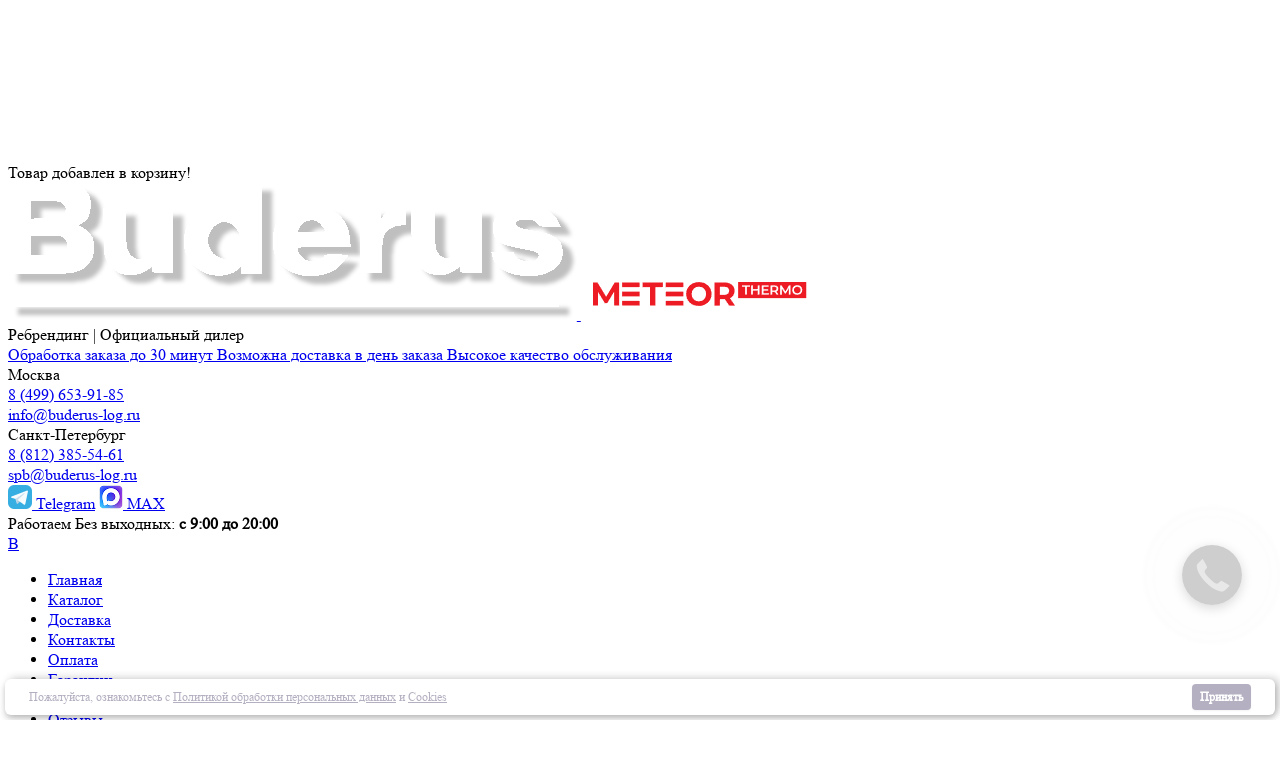

--- FILE ---
content_type: text/html; charset=UTF-8
request_url: https://buderus-radiator.ru/shop/4578/desc/uzel-dlja-nizhnego-podkljuchenija-uglovoj-3-4
body_size: 10638
content:
<!DOCTYPE html>
<html>
<head>
 <meta charset="utf-8" />
 <meta http-equiv="X-UA-Compatible" content="IE=edge" />
 <meta name="viewport" content="width=device-width, initial-scale=1.0" />
 

 <title>Доступ запрещен - Радиаторы отопления Buderus</title>
 <!--[if lt IE 9]>
 <script type="text/javascript">
 var e = ("header,footer,article,aside,section,nav").split(',');
 for (var i = 0; i < e.length; i++) {
 document.createElement(e[i]);
 }
 </script>
 <![endif]-->
 <link href="//fonts.googleapis.com/css?family=Open+Sans:400italic,400,700&subset=latin,cyrillic" rel="stylesheet" type="text/css" />
 <link type="text/css" rel="stylesheet" href="/_st/my.css" />

 <!-- Global site tag (gtag.js) - Google Analytics -->
<script async src="https://www.googletagmanager.com/gtag/js?id=UA-210840004-1"></script>
<script>
 window.dataLayer = window.dataLayer || [];
 function gtag(){dataLayer.push(arguments);}
 gtag('js', new Date());

 gtag('config', 'UA-210840004-1');
</script>
 
	<link rel="stylesheet" href="/.s/src/base.min.css?v=221108" />
	<link rel="stylesheet" href="/.s/src/layer7.min.css?v=221108" />

	<script src="/.s/src/jquery-3.6.0.min.js"></script>
	
	<script src="/.s/src/uwnd.min.js?v=221108"></script>
	<script src="//s741.ucoz.net/cgi/uutils.fcg?a=uSD&ca=2&ug=999&isp=1&r=0.958535272833757"></script>
	<link rel="stylesheet" href="/.s/src/ulightbox/ulightbox.min.css" />
	<link rel="stylesheet" href="/.s/src/social.css" />
	<script src="/.s/src/ulightbox/ulightbox.min.js"></script>
	<script>
/* --- UCOZ-JS-DATA --- */
window.uCoz = {"uLightboxType":1,"ssid":"640466061653603114746","language":"ru","country":"US","module":"shop","site":{"host":"buderus-shop.ucoz.net","id":"ebuderus-shop","domain":"buderus-radiator.ru"},"layerType":7,"sign":{"3238":"Опции","210178":"Замечания","10075":"Обязательны для выбора","7251":"Запрошенный контент не может быть загружен. Пожалуйста, попробуйте позже.","5458":"Следующий","7253":"Начать слайд-шоу","5255":"Помощник","3125":"Закрыть","7254":"Изменить размер","7287":"Перейти на страницу с фотографией.","7252":"Предыдущий"}};
/* --- UCOZ-JS-CODE --- */
function loginPopupForm(params = {}) { new _uWnd('LF', ' ', -250, -100, { closeonesc:1, resize:1 }, { url:'/index/40' + (params.urlParams ? '?'+params.urlParams : '') }) }
/* --- UCOZ-JS-END --- */
</script>

	<style>.UhideBlock{display:none; }</style>
	<script type="text/javascript">new Image().src = "//counter.yadro.ru/hit;noadsru?r"+escape(document.referrer)+(screen&&";s"+screen.width+"*"+screen.height+"*"+(screen.colorDepth||screen.pixelDepth))+";u"+escape(document.URL)+";"+Date.now();</script>
</head>
<body class="t-body">

<!--U1ADAPTIVE1Z--><!-- FontAwesome -->
<link rel="stylesheet" href="https://cdnjs.cloudflare.com/ajax/libs/font-awesome/6.5.0/css/all.min.css">
<!-- Главные стили -->
<link rel="stylesheet" href="/css/adaptive-buderus.css?v=6">



<div class="mobile-header">
<div class="mh-top">
 <span>Работаем 9:00–20:00</span>
 <div class="contact-socials">
 <div>
 <a href="tel:8 (499) 653-91-85"> 
 8 (499) 653-91-85
 </a><br>
<a href="tel:8(499)653-91-85">
 8 (812) 385-54-61
 </a>
 </div>
 <div class="socials">
 <a href="https://t.me/buderus_log_bot"><i class="fa-brands fa-telegram"></i></a>
<a href="https://max.ru/u/f9LHodD0cOLqewpcRzMnp83OMV58ozNaPh0ohN7CR8TzvbKjutEhNbgK1yU"><img src="/img/max_1.png" alt="Мессенджер MAX"></a>
 </div>
 </div>
</div>

 <div class="mh-main">
 <div class="mh-left">
 <a href="/" class="logo">BUDERUS</a>
 </div>

 <div class="mh-center">
 
 <a class="btn" href="/shop/all">Каталог</a>
 
 </div>

 <div class="mh-right">
 <button class="icon" id="openSearch"><i class="fa fa-search"></i></button>
 <button class="icon" id="openCart"><i class="fa fa-cart-shopping"></i><span class="order-num">0</span></button>
 <button class="icon1" id="openMenu"><i class="fa fa-bars"></i></button>
 </div>
</div>
</div>

<!-- OVERLAY -->
<div class="overlay" id="overlay">
 <button class="close" id="closeOverlay">×</button>
 <div class="overlay-box">

 <div class="overlay-panel" id="panel-search">
 
 
 
 <div class="searchForm searchWidth">

 <script type="text/javascript">window.ya_site_path = { serp: "//site.yandex.ru/search/site/catalog/" };</script><div class="ya-site-form ya-site-form_inited_no" data-bem="{&quot;action&quot;:&quot;https://buderus-radiator.ru/index/rezultaty_poiska/0-48&quot;,&quot;arrow&quot;:false,&quot;bg&quot;:&quot;transparent&quot;,&quot;fontsize&quot;:&quot;15&quot;,&quot;fg&quot;:&quot;#000000&quot;,&quot;language&quot;:&quot;ru&quot;,&quot;logo&quot;:&quot;rb&quot;,&quot;publicname&quot;:&quot;&quot;,&quot;suggest&quot;:true,&quot;target&quot;:&quot;_self&quot;,&quot;tld&quot;:&quot;ru&quot;,&quot;type&quot;:2,&quot;usebigdictionary&quot;:false,&quot;searchid&quot;:3186110,&quot;input_fg&quot;:&quot;#000000&quot;,&quot;input_bg&quot;:&quot;#FFFFFF&quot;,&quot;input_fontStyle&quot;:&quot;normal&quot;,&quot;input_fontWeight&quot;:&quot;normal&quot;,&quot;input_placeholder&quot;:&quot;&quot;,&quot;input_placeholderColor&quot;:&quot;#000000&quot;,&quot;input_borderColor&quot;:&quot;#cbcbcb&quot;,&quot;is_catalog&quot;:true}"><form action="//site.yandex.ru/search/site/catalog/" method="get" target="_self" accept-charset="utf-8"><input type="hidden" name="searchid" value="3186110"/><input type="hidden" name="l10n" value="ru"/><input type="hidden" name="reqenc" value="utf-8"/><input type="search" name="text" value="" style="outline: 0 !important;font-size: 15px !important;height: 32px !important;padding: 6px 10px 7px !important;border: 1px solid #ccc;border-radius: 0 !important;"/><input type="submit" value="Найти" style="outline: 0 !important;font-size: 15px !important;background: #fff !important;color: #000 !important;height: 32px !important;padding: 6px 15px 7px !important;border: 1px solid #cbcbcb;margin: 0 0 0 -1px;border-radius: 0 3px 3px 0;"/></form></div><style type="text/css">.ya-page_js_yes .ya-site-form_inited_no { display: none; }.ya-site-form__input-text:focus,.ya-site-form__submit:focus {border-color: #d0ba65 !important;box-shadow: 0 0 10px #fc0 !important;}</style><script type="text/javascript">(function(w,d,c){var s=d.createElement('script'),h=d.getElementsByTagName('script')[0],e=d.documentElement;if((' '+e.className+' ').indexOf(' ya-page_js_yes ')===-1){e.className+=' ya-page_js_yes';}s.type='text/javascript';s.async=true;s.charset='utf-8';s.src=(d.location.protocol==='https:'?'https:':'http:')+'//site.yandex.net/v2.0/js/all.js';h.parentNode.insertBefore(s,h);(w[c]||(w[c]=[])).push(function(){Ya.Site.Form.init()})})(window,document,'yandex_site_callbacks');</script>
 
 
 </div>
 
 
 
 </div>

 <div class="overlay-panel" id="panel-catalog">
 <h3>Категории товаров</h3>
 
 </div>

 <div class="overlay-panel" id="panel-menu">
<div id="uNMenuDiv1" class="uMenuV"><ul class="uMenuRoot">
<li><a class="link_main_page " href="/" ><span>Главная</span></a></li>
<li><a class="link_catalog_menu " href="/shop/all" ><span>Каталог</span></a></li>
<li><a class="link_delivery_page " href="/dostavka" ><span>Доставка</span></a></li>
<li><a class="link_contacts_page " href="/contacts" ><span>Контакты</span></a></li>
<li><a  href="/payment" ><span>Оплата</span></a></li>
<li><a  href="/guarantees" ><span>Гарантии</span></a></li>
<li><a  href="/documentation" ><span>Документация</span></a></li>
<li><a class="guest_book_page " href="/reviews" ><span>Отзывы</span></a></li>
<li><a  href="/blog/" ><span>Блог</span></a></li></ul></div>
 </div>

 </div>
</div>

<!-- CART -->
<div class="cart" id="cart">
 <div class="cart-header">
 <span>Корзина</span>
 <button id="closeCart">×</button>
 </div>

 <div class="cart-body">
 
 

 </div>
</div>

<script>
const overlay = document.getElementById('overlay');
const panels = document.querySelectorAll('.overlay-panel');
const cart = document.getElementById('cart');
const body = document.body;

// Проверяем элементы кнопок
const openSearch = document.getElementById('openSearch');
const openCatalog = document.getElementById('openCatalog');
const openMenu = document.getElementById('openMenu');
const closeOverlay = document.getElementById('closeOverlay');
const openCart = document.getElementById('openCart');
const closeCart = document.getElementById('closeCart');

function openPanel(id) {
 if (!overlay) return;
 overlay.classList.add('active');
 panels.forEach(p => p.classList.remove('active'));
 const panel = document.getElementById(id);
 if (panel) panel.classList.add('active');
 body.classList.add('no-scroll');
}

// Подписываемся на события только если кнопки есть
if (openSearch) openSearch.onclick = () => openPanel('panel-search');
if (openCatalog) openCatalog.onclick = () => openPanel('panel-catalog');
if (openMenu) openMenu.onclick = () => openPanel('panel-menu');

if (closeOverlay) closeOverlay.onclick = () => {
 if (overlay) overlay.classList.remove('active');
 body.classList.remove('no-scroll');
};

if (openCart) openCart.onclick = () => {
 if (cart) cart.classList.add('active');
 body.classList.add('no-scroll');
};

if (closeCart) closeCart.onclick = () => {
 if (cart) cart.classList.remove('active');
 body.classList.remove('no-scroll');
};

</script>
 <script>
setInterval(function () {
 const sourceEl = document.querySelector('a.basket_link span.order_num');
 const targetEl = document.querySelector('button#openCart .order-num');

 if (!sourceEl || !targetEl) return;

 const sourceValue = sourceEl.textContent.trim();
 const targetValue = targetEl.textContent.trim();

 if (sourceValue !== targetValue) {
 targetEl.textContent = sourceValue;
 }
}, 1000);
</script>

<script>
document.addEventListener('DOMContentLoaded', function () {
 const btn = document.querySelector('.js-button-top');

 if (!btn) return;

 // Показ / скрытие кнопки
 window.addEventListener('scroll', function () {
 if (window.pageYOffset > 300) {
 btn.classList.add('active');
 } else {
 btn.classList.remove('active');
 }
 });

 // Скролл наверх
 btn.addEventListener('click', function () {
 window.scrollTo({
 top: 0,
 behavior: 'smooth'
 });
 });
});
</script><!--/U1ADAPTIVE1Z-->
 <!--U1AHEADER1Z--><!-- <div class="notification active">
 <div class="not_text">
 Мы обновили дизайн сайта!
 </div>
 <button class="close_not_btn" type="button">
 <div></div>
 <div></div>
 <div></div>
 </button>
</div> -->
<canvas class="snow" id="js-snow"></canvas>
<div class="notification-add-cart js-notification-add-cart">
 <div class="notification-add-cart__wrapper">
 <span>
 Товар добавлен в корзину!
 </span>
 </div>
</div>

<header class="main_header">
 <div class="bounding_container">
 <section class="logo_contacts_wrapper">
 <article class="logo_wrapper wow fadeInLeft"> 
 <a href="/" class="logo_link_wrapper">
 <img style="width:45%" src="/site_images/Logo_white.svg" alt="">
 </a>
 <img src="/site_images/meteor_logotip.png" alt="">
 
 <div class="desc">
 Ребрендинг | Официальный дилер
 </div>
 </article>
 

 <div class="benefits wow fadeInDown">
 <a href="/shop/all" class="benefits__link">
 Обработка заказа до 30 минут
 </a>
 <a href="/dostavka" class="benefits__link">
 Возможна доставка в день заказа
 </a>
 <a href="/reviews" class="benefits__link">
 Высокое качество обслуживания
 </a>
 </div> 

 
 
 
 <article class="contacts_info_wrapper wow fadeInRight">
 <div class="contacts-timetable-info">
 <div class="contacts-info">
 <div class="region-info">
 <div class="region">
 <span>
 Москва
 </span>
 </div>
 <div class="phone">
 <a class="mgo-number" href="tel:8 (499) 653-91-85"> 
 8 (499) 653-91-85
 </a><!-- class="mgo-number" -->
 </div>
 <div class="email">
 <a href="mailto:info@buderus-log.ru">
 info@buderus-log.ru
 </a>
 </div>
 </div>
 <div class="region-info">
 <div class="region">
 <span>
 Санкт-Петербург
 </span>
 </div>
 <div class="phone">
 <a href="tel:8(499)653-91-85">
 8 (812) 385-54-61
 </a>
 </div>
 <div class="email">
 <a href="mailto:info@buderus-log.ru">
 spb@buderus-log.ru
 </a>
 </div>
 </div>
 </div>
 
 <div class="header__social-media">
 <a href="https://t.me/buderus_log_bot" class="header__social-media-link header__social-media-link_tele" target="_blank">
 <span>
 <svg xmlns="http://www.w3.org/2000/svg" width="24" height="24" viewBox="0 0 24 24" fill="none">
 <g clip-path="url(#clip0_3387_12069)">
 <path d="M20.4 0H3.6C1.61177 0 0 1.61177 0 3.6V20.4C0 22.3882 1.61177 24 3.6 24H20.4C22.3882 24 24 22.3882 24 20.4V3.6C24 1.61177 22.3882 0 20.4 0Z" fill="#37AEE2"></path>
 <path d="M9.32812 18.9375C8.8125 18.9375 8.85938 18.75 8.71875 18.2812L7.21875 13.3594L18.7031 6.60938" fill="#C8DAEA"></path>
 <path d="M9.32812 18.9375C9.65625 18.9375 9.84375 18.75 10.0781 18.5625L12.1875 16.5469L9.5625 14.9531" fill="#A9C9DD"></path>
 <path d="M9.5624 14.9531L15.8905 19.5937C16.5468 20.0156 17.1093 19.7812 17.2968 18.9375L19.8749 6.84371C20.1093 5.81246 19.453 5.34371 18.7499 5.67184L3.70303 11.4843C2.71865 11.8593 2.71865 12.4687 3.51553 12.7031L7.40615 13.9218L16.3124 8.24996C16.7343 8.01559 17.1093 8.10934 16.828 8.43746" fill="#F6FBFE"></path>
 </g>
 <defs>
 <clipPath id="clip0_3387_12069">
 <rect width="24" height="24" rx="6" fill="white"></rect>
 </clipPath>
 </defs>
 </svg>
 </span>Telegram</a>
 <a href="https://max.ru/u/f9LHodD0cOLqewpcRzMnp83OMV58ozNaPh0ohN7CR8TzvbKjutEhNbgK1yU" class="header__social-media-link header__social-media-link_wa" target="_blank">
 <span>
<!-- <svg xmlns="http://www.w3.org/2000/svg" width="24" height="24" viewBox="0 0 24 24" fill="none">
 <g clip-path="url(#clip0_3387_12076)">
 <path d="M23.9991 17.9333C23.9991 18.0647 23.9951 18.3497 23.9872 18.5698C23.9679 19.1085 23.9252 19.8036 23.8606 20.1203C23.7635 20.5962 23.617 21.0454 23.426 21.4193C23.2 21.8616 22.9117 22.2578 22.5692 22.5997C22.2274 22.9409 21.8315 23.2281 21.3899 23.4532C21.0141 23.6447 20.562 23.7913 20.0834 23.8879C19.7699 23.9512 19.08 23.9931 18.5448 24.0121C18.3244 24.02 18.0394 24.024 17.9085 24.024L6.09066 24.0221C5.95924 24.0221 5.67429 24.018 5.45414 24.0102C4.91548 23.9908 4.22041 23.9481 3.9037 23.8836C3.42778 23.7865 2.97855 23.64 2.60468 23.449C2.16237 23.223 1.7662 22.9347 1.42427 22.5921C1.08302 22.2503 0.795867 21.8545 0.570797 21.4129C0.379219 21.037 0.232641 20.585 0.136008 20.1064C0.0727266 19.7929 0.0308438 19.103 0.0117891 18.5678C0.00396094 18.3474 0 18.0624 0 17.9315L0.001875 6.11363C0.001875 5.98221 0.00588281 5.69724 0.0137813 5.47709C0.0331172 4.93843 0.0757969 4.24336 0.140367 3.92668C0.237422 3.45075 0.383906 3.00153 0.574945 2.62763C0.800953 2.18534 1.08926 1.78915 1.4318 1.44722C1.77361 1.106 2.16942 0.818816 2.61105 0.593723C2.98692 0.402191 3.43896 0.255613 3.91758 0.15898C4.2311 0.0956758 4.92098 0.053793 5.4562 0.0347617C5.67656 0.0269102 5.96163 0.0229492 6.09251 0.0229492L17.9103 0.0248477C18.0418 0.0248477 18.3267 0.0288555 18.5469 0.0367539C19.0855 0.0560898 19.7806 0.0987695 20.0973 0.16334C20.5732 0.260395 21.0224 0.406879 21.3963 0.597918C21.8386 0.823926 22.2348 1.11223 22.5767 1.45477C22.9179 1.79658 23.2051 2.19237 23.4302 2.63403C23.6218 3.00989 23.7683 3.46191 23.865 3.94053C23.9283 4.25407 23.9701 4.94393 23.9892 5.47918C23.997 5.69953 24.001 5.98458 24.001 6.1155L23.9991 17.9333Z" fill="url(#paint0_linear_3387_12076)"></path>
 <path d="M18.3587 5.70097C16.7338 4.07471 14.5729 3.17865 12.2705 3.17773C7.52674 3.17773 3.66586 7.03714 3.66396 11.781C3.66335 13.2974 4.05966 14.7776 4.8128 16.0823L3.5918 20.5408L8.15426 19.3444C9.41135 20.0298 10.8266 20.391 12.2671 20.3916H12.2707C17.014 20.3916 20.8752 16.5317 20.8771 11.7878C20.8781 9.48891 19.9837 7.32723 18.3587 5.70097ZM12.2707 18.9385H12.2677C10.9841 18.938 9.72516 18.5933 8.62685 17.9417L8.36562 17.7867L5.65819 18.4967L6.38086 15.8579L6.21073 15.5873C5.49466 14.4487 5.11648 13.1327 5.11704 11.7815C5.11859 7.83868 8.32762 4.63086 12.2734 4.63086C14.1841 4.63159 15.9802 5.37643 17.3307 6.72809C18.6813 8.07976 19.4247 9.8765 19.424 11.7873C19.4224 15.7305 16.2134 18.9385 12.2707 18.9385ZM16.1944 13.5827C15.9794 13.4751 14.9221 12.955 14.725 12.8832C14.5279 12.8115 14.3845 12.7756 14.2411 12.9909C14.0978 13.2061 13.6857 13.6903 13.5602 13.8338C13.4348 13.9772 13.3093 13.9952 13.0943 13.8876C12.8792 13.78 12.1863 13.553 11.3649 12.8206C10.7257 12.2506 10.294 11.5465 10.1686 11.3313C10.0432 11.116 10.1553 10.9997 10.2629 10.8925C10.3596 10.7962 10.4779 10.6414 10.5855 10.5159C10.693 10.3904 10.7288 10.3007 10.8005 10.1572C10.8722 10.0137 10.8364 9.88817 10.7826 9.78057C10.7288 9.67297 10.2987 8.61481 10.1195 8.18438C9.945 7.76518 9.76767 7.8219 9.63567 7.81531C9.51038 7.80908 9.36687 7.80777 9.22352 7.80777C9.08018 7.80777 8.84719 7.86156 8.65008 8.07678C8.45297 8.29201 7.89743 8.81211 7.89743 9.87024C7.89743 10.9284 8.66798 11.9506 8.77552 12.0941C8.88305 12.2376 10.2919 14.4091 12.4491 15.3402C12.9622 15.5617 13.3628 15.694 13.6751 15.7931C14.1903 15.9567 14.6591 15.9336 15.0296 15.8783C15.4428 15.8166 16.3019 15.3582 16.4812 14.8561C16.6604 14.3539 16.6604 13.9235 16.6066 13.8338C16.5528 13.7441 16.4095 13.6903 16.1944 13.5827Z" fill="white"></path>
 </g>
 <defs>
 <linearGradient id="paint0_linear_3387_12076" x1="12.0005" y1="0.0229492" x2="12.0005" y2="24.024" gradientUnits="userSpaceOnUse">
 <stop stop-color="#61FD7D"></stop>
 <stop offset="1" stop-color="#2BB826"></stop>
 </linearGradient>
 <clipPath id="clip0_3387_12076">
 <rect width="24" height="24" fill="white"></rect>
 </clipPath>
 </defs>
 </svg>-->
 <img src="/img/max_1.png" alt="Мессенджер MAX" /> 
 </span>MAX</a>
 </div>
 
 <div class="timetable-info">
 <span>
 Работаем Без выходных: <b>с 9:00 до 20:00</b>
 </span>
 </div>
 </div>
 <!-- <ul class="contacts_info_list">
 <li class="phone_mail_wrapper">
 <div class="region">
 <span>
 Москва
 </span>
 </div>
 <div class="info">
 <div>
 <a class="mgo-number" href="tel:8 (499) 653-91-85">
 8 (499) 653-91-85
 </a>
 </div>
 <div>
 <a href="mailto:info@buderus-log.ru">
 info@buderus-log.ru
 </a>
 </div>
 </div>
 </li>
 <li class="phone_mail_wrapper">
 <div class="region">
 <span>
 Санкт-Петербург
 </span>
 </div>
 <div class="info">
 <div>
 <a href="tel:8(499)653-91-85">
 8 (812) 385-54-61
 </a>
 </div>
 <div>
 <a href="mailto:info@buderus-log.ru">
 spb@buderus-log.ru
 </a>
 </div>
 </div>
 </li>
 <li class="timetable">
 <span>
 Работаем Без выходных: с 9:00 до 01:00
 </span>
 </li>
 </ul> -->
 </article>
 </section>
 </div>
</header>

<div class="nav_shop_wrapper wow fadeInDown">
 <div class="bounding_container">
 <article class="logo_short">
 <a href="/" class="logo">
 B
 </a>
 </article>
 <nav class="nav_main_menu">
 <div id="uNMenuDiv1" class="uMenuV"><ul class="uMenuRoot">
<li><a class="link_main_page " href="/" ><span>Главная</span></a></li>
<li><a class="link_catalog_menu " href="/shop/all" ><span>Каталог</span></a></li>
<li><a class="link_delivery_page " href="/dostavka" ><span>Доставка</span></a></li>
<li><a class="link_contacts_page " href="/contacts" ><span>Контакты</span></a></li>
<li><a  href="/payment" ><span>Оплата</span></a></li>
<li><a  href="/guarantees" ><span>Гарантии</span></a></li>
<li><a  href="/documentation" ><span>Документация</span></a></li>
<li><a class="guest_book_page " href="/reviews" ><span>Отзывы</span></a></li>
<li><a  href="/blog/" ><span>Блог</span></a></li></ul></div>
 </nav>
 <article class="cart_search_wrapper">
 <div class="search_wrapper">
 <button type="button" class="toggle_search_form">
 <i class="icon_font_search_icon"></i>
 </button>
 <div class="search_form_wrapper">
 <script type="text/javascript">window.ya_site_path = { serp: "//site.yandex.ru/search/site/catalog/" };</script><div class="ya-site-form ya-site-form_inited_no" data-bem="{&quot;action&quot;:&quot;https://buderus-radiator.ru/index/rezultaty_poiska/0-48&quot;,&quot;arrow&quot;:false,&quot;bg&quot;:&quot;transparent&quot;,&quot;fontsize&quot;:&quot;15&quot;,&quot;fg&quot;:&quot;#000000&quot;,&quot;language&quot;:&quot;ru&quot;,&quot;logo&quot;:&quot;rb&quot;,&quot;publicname&quot;:&quot;&quot;,&quot;suggest&quot;:true,&quot;target&quot;:&quot;_self&quot;,&quot;tld&quot;:&quot;ru&quot;,&quot;type&quot;:2,&quot;usebigdictionary&quot;:false,&quot;searchid&quot;:3186110,&quot;input_fg&quot;:&quot;#000000&quot;,&quot;input_bg&quot;:&quot;#FFFFFF&quot;,&quot;input_fontStyle&quot;:&quot;normal&quot;,&quot;input_fontWeight&quot;:&quot;normal&quot;,&quot;input_placeholder&quot;:&quot;&quot;,&quot;input_placeholderColor&quot;:&quot;#000000&quot;,&quot;input_borderColor&quot;:&quot;#cbcbcb&quot;,&quot;is_catalog&quot;:true}"><form action="//site.yandex.ru/search/site/catalog/" method="get" target="_self" accept-charset="utf-8"><input type="hidden" name="searchid" value="3186110"/><input type="hidden" name="l10n" value="ru"/><input type="hidden" name="reqenc" value="utf-8"/><input type="search" name="text" value="" style="outline: 0 !important;font-size: 15px !important;height: 32px !important;padding: 6px 10px 7px !important;border: 1px solid #ccc;border-radius: 0 !important;"/><input type="submit" value="Найти" style="outline: 0 !important;font-size: 15px !important;background: #fff !important;color: #000 !important;height: 32px !important;padding: 6px 15px 7px !important;border: 1px solid #cbcbcb;margin: 0 0 0 -1px;border-radius: 0 3px 3px 0;"/></form></div><style type="text/css">.ya-page_js_yes .ya-site-form_inited_no { display: none; }.ya-site-form__input-text:focus,.ya-site-form__submit:focus {border-color: #d0ba65 !important;box-shadow: 0 0 10px #fc0 !important;}</style><script type="text/javascript">(function(w,d,c){var s=d.createElement('script'),h=d.getElementsByTagName('script')[0],e=d.documentElement;if((' '+e.className+' ').indexOf(' ya-page_js_yes ')===-1){e.className+=' ya-page_js_yes';}s.type='text/javascript';s.async=true;s.charset='utf-8';s.src=(d.location.protocol==='https:'?'https:':'http:')+'//site.yandex.net/v2.0/js/all.js';h.parentNode.insertBefore(s,h);(w[c]||(w[c]=[])).push(function(){Ya.Site.Form.init()})})(window,document,'yandex_site_callbacks');</script>
 
 <!-- <script type="text/javascript">window.ya_site_path = { serp: "//site.yandex.ru/search/site/catalog/" };</script>
 <div class="ya-site-form ya-site-form_inited_no" data-bem="{&quot;action&quot;:&quot;http://buderus-log.ru/index/rezultaty_poiska/0-48&quot;,&quot;arrow&quot;:false,&quot;bg&quot;:&quot;transparent&quot;,&quot;fontsize&quot;:&quot;15&quot;,&quot;fg&quot;:&quot;#000000&quot;,&quot;language&quot;:&quot;ru&quot;,&quot;logo&quot;:&quot;rb&quot;,&quot;publicname&quot;:&quot;&quot;,&quot;suggest&quot;:true,&quot;target&quot;:&quot;_self&quot;,&quot;tld&quot;:&quot;ru&quot;,&quot;type&quot;:2,&quot;usebigdictionary&quot;:false,&quot;searchid&quot;:2755948,&quot;input_fg&quot;:&quot;#000000&quot;,&quot;input_bg&quot;:&quot;#FFFFFF&quot;,&quot;input_fontStyle&quot;:&quot;normal&quot;,&quot;input_fontWeight&quot;:&quot;normal&quot;,&quot;input_placeholder&quot;:&quot;&quot;,&quot;input_placeholderColor&quot;:&quot;#000000&quot;,&quot;input_borderColor&quot;:&quot;#cbcbcb&quot;,&quot;is_catalog&quot;:true}">
 <form action="//site.yandex.ru/search/site/catalog/" method="get" target="_self" accept-charset="utf-8"><input type="hidden" name="searchid" value="2755948" /><input type="hidden" name="l10n" value="ru" /><input type="hidden" name="reqenc" value="" /><input type="search" name="text" value="" style="outline: 0 !important;font-size: 15px !important;height: 32px !important;padding: 6px 10px 7px !important;border: 1px solid #ccc;border-radius: 0 !important;" /><input type="submit" value="Найти" style="outline: 0 !important;font-size: 15px !important;background: #fff !important;color: #000 !important;height: 32px !important;padding: 6px 15px 7px !important;border: 1px solid #cbcbcb;margin: 0 0 0 -1px;border-radius: 0 3px 3px 0;" /></form>
 </div>
 <style type="text/css">
 .ya-page_js_yes .ya-site-form_inited_no {
 display: none;
 }
 
 .ya-site-form__input-text:focus,
 .ya-site-form__submit:focus {
 border-color: #d0ba65 !important;
 box-shadow: 0 0 10px #fc0 !important;
 }
 </style>
 <script type="text/javascript">(function (w, d, c) { var s = d.createElement('script'), h = d.getElementsByTagName('script')[0], e = d.documentElement; if ((' ' + e.className + ' ').indexOf(' ya-page_js_yes ') === -1) { e.className += ' ya-page_js_yes'; } s.type = 'text/javascript'; s.async = true; s.charset = 'utf-8'; s.src = (d.location.protocol === 'https:' ? 'https:' : 'http:') + '//site.yandex.net/v2.0/js/all.js'; h.parentNode.insertBefore(s, h); (w[c] || (w[c] = [])).push(function () { Ya.Site.Form.init() }) })(window, document, 'yandex_site_callbacks');</script> -->
 <!-- <form class="search_form" action="/shop/search" method="GET" onsubmit="this.sfSbm.disabled = true">
 <div class="query_input_wrapper">
 <input type="text" name="query" value="" placeholder="Введите поисковый запрос ...">
 </div>
 <button class="btn_submit" type="submit">
 <i class="icon_font_search_icon"></i>
 </button>
 </form> -->
 </div>
 </div>
 
 <div class="basket">
 <div id="shop-basket"><a href="/shop/checkout" class="basket_link">
 <!-- <i class="icon_font_cart_icon"></i> -->
 <i class="fa-solid fa-cart-shopping"></i>
 <span class="order_num">
 0
 </span>
</a>
<div class="basket_wrapper">
 <div class="basket_container">
 
 <div class="basket_not_prod">
 Ваша корзина пуста! Перейдите в каталог товаров и нажмите на кнопку "+" чтобы добавить товар!
 </div>
 
 </div>
</div></div>
 <!-- <a href="/shop/checkout" class="basket_link">
 <i class="icon_font_cart_icon"></i>
 </a> -->
 <!-- <div class="basket_wrapper"> -->

 <!-- </div> -->
 </div>
 
 <div class="toggle_nav_main_menu_wrapper">
 <button type="button" class="toggle_nav_main_menu">
 <div></div>
 <div></div>
 <div></div>
 </button>
 </div>
 </article>
 </div>
</div>
<div class="cookies__accepting">
 <div class="cookies__accepting-text">Пожалуйста, ознакомьтесь с <a class="cookies__accepting-clink" href="/index/politika_obrabotki_personalnykh_dannykh/0-69">Политикой обработки персональных данных</a> и <a class="cookies__accepting-clink" href="/index/politika_ispolzovanija_fajlov_cookie/0-70">Cookies</a></div>
 <div>
 <div class="cookies__accepting-button">Принять</div>
 </div>
</div>
<script>
 const cookiesLine = document.querySelector(".cookies__accepting");
 const checkCookies = localStorage.getItem("accepted_cookies");
 if (checkCookies !== "true") {
 cookiesLine.classList.toggle("active");
 }
 const cookiesButton = document.querySelector('.cookies__accepting-button');
 cookiesButton.addEventListener("click", function () {
 localStorage.setItem("accepted_cookies", "true");
 cookiesLine.classList.toggle("active");
 })
</script><!--/U1AHEADER1Z-->
<div class="b-main t-container clearfix">
 <!-- <middle> -->
 <div class="b-logo b-white">
 <a title="Главная" href="http://buderus-radiator.ru/"><img class="logo-img" src="/.s/t/1081/logo-img.png" alt=""/></a>
 <div class="site-title"><!-- <logo> -->Мой сайт<!-- </logo> --></div>
 <div class="site-slogan">Радиаторы отопления Buderus</div>
 </div>
 <div class="b-maincontent b-white" role="main">
 
 <div class="content-padding">
 <!-- <body> --><div align="center">
<br /><br /><br /><!--<s5211>-->Гостям запрещено просматривать данную страницу, пожалуйста, войдите на сайт как пользователь.<!--</s>--><br /><br /><br /><span style="font-size:13pt;text-transform:uppercase;">[ <a href="javascript:;" rel="nofollow" onclick="loginPopupForm(); return false;"><b><!--<s3087>-->Вход<!--</s>--></b></a> ]</span><br /><br /><br /><br /></div><!-- </body> -->
 </div>
 </div>
 <div class="sidebar-clear clearleft"></div>
 <aside class="b-sidebar b-white clearfix">
 <!--U1CLEFTER1Z--><aside class="category_menu">
 <span class="category_menu_title">
 Категории
 </span>
 <ul class="category_menu_list">
 <li class="category_menu_item">
 <a href="/shop/radiatory-buderus-k-profil-s-bokovym-podkljucheniem" class="category_menu_link">
 Боковое подключение K-Profil
 </a>
 </li>
 <li class="category_menu_item">
 <a href="/shop/radiatory-buderus-vk-profil-s-nizhnim-podkljucheniem" class="category_menu_link">
 Нижнее подключение VK-Profil
 </a>
 </li>
 
 <li class="category_menu_item"> <!-- dropdown -->
 <a href="/shop/akcija-na-tovar" class="category_menu_link">
 Акция на товары Buderus
 <!--<i class="icon_font_arrow_right"></i>-->
 </a>
 <!--<div class="dropdown_list_wrapper">
 <ul class="dropdown_list">
 <li class="dropdown_list_item">
 <a href="/shop/akcija-na-tovar/radiatory-buderus-k-profil-s-bokovym-podkljucheniem" class="dropdown_item_link">
 Боковое подключение
 </a>
 </li>
 <li class="dropdown_list_item">
 <a href="/shop/akcija-na-tovar/radiatory-buderus-vk-profil-s-nizhnim-podkljucheniem" class="dropdown_item_link">
 Нижнее подключение
 </a>
 </li>
 </ul>
 </div>-->
 </li>
 
 <li class="category_menu_item">
 <a href="/shop/komplektujushhie-k-buderus" class="category_menu_link">
 Комплектующее к Buderus
 </a>
 </li>
 
 </ul>
</aside>

<section class="banners">
 <article class="banner">
 <a href="#callbackwidget">
 <img src="/site_images/left_aside_banners/left_aside_banner_1.jpg" alt="Предлагаем выгодное сотрудничество монтажникам, дизайнерам, строительным организациям.">
 </a>
 </article>
</section><!--/U1CLEFTER1Z-->
 </aside>
 <!-- </middle> -->
</div>
<!--U1BFOOTER1Z--><!-- Mango
<script>
 (function(w, d, u, i, o, s, p) {
 if (d.getElementById(i)) { return; } w['MangoObject'] = o;
 w[o] = w[o] || function() { (w[o].q = w[o].q || []).push(arguments) }; w[o].u = u; w[o].t = 1 * new Date();
 s = d.createElement('script'); s.async = 1; s.id = i; s.src = u;
 p = d.getElementsByTagName('script')[0]; p.parentNode.insertBefore(s, p);
 }(window, document, '//widgets.mango-office.ru/widgets/mango.js', 'mango-js', 'mgo'));
 mgo({calltracking: {id: 34995, elements: [{"selector":".mgo-number"}]}});
</script>
-->

<footer class="main_footer">
 <article class="useful_links_wrapper">
 <div class="nav_main_menu tab">
 <h4>Меню</h4> 
 <div class="tabbody">
 <div id="uNMenuDiv2" class="uMenuV"><ul class="uMenuRoot">
<li><a  href="/" ><span>Главная</span></a></li>
<li><a  href="/shop/all" ><span>Каталог</span></a></li>
<li><a  href="/dostavka" ><span>Доставка</span></a></li>
<li><a  href="/contacts" ><span>Контакты</span></a></li>
<li><a  href="/payment" ><span>Оплата</span></a></li>
<li><a  href="/guarantees" ><span>Гарантии</span></a></li>
<li><a  href="/documentation" ><span>Документация</span></a></li>
<li><a  href="/reviews" ><span>Отзывы</span></a></li>
<li><a  href="/about-us" ><span>О нас</span></a></li></ul></div>
 </div>
 </div>
 <div class="category_block tab">
 <h4>Категории</h4> 
 <div class="tabbody">
 <ul>
 <li>
 <a href="/shop/radiatory-buderus-k-profil-s-bokovym-podkljucheniem">
 Боковое подключение K-Profil
 </a>
 </li>
 <li>
 <a href="/shop/radiatory-buderus-vk-profil-s-nizhnim-podkljucheniem">
 Нижнее подключение VK-Profil
 </a>
 </li>
 <!--<li>
 <a href="/shop/kotly">
 Котлы
 </a>
 </li>-->
 <li>
 <a href="/shop/komplektujushhie-k-buderus">
 Комплектующие к Buderus
 </a>
 </li>
 
 </ul>
 <p><a href="https://reviews.yandex.ru/shop/buderus-radiator.ru">
 <img src="/img/skidka_za_otzyv_3.jpg" width="218px" height="100px" alt="">
</a> </p>
 </div>
 </div>
 <div class="contacts_info_wrapper tab">
 <h4>Контакты</h4>
 <div class="tabbody">
 <ul class="contacts_info_list">
 <li class="phone_mail_wrapper">
 <div>
 <a href="tel:8 (499) 653-91-85"> <!-- class="mgo-number" -->
 <!-- <span> -->
<a class="mgo-number" href="tel:74996539185">8 (499) 653-91-85</a>

 <!-- </span> -->
 </a>
 <span>
 (Москва)
 </span>
 </div>
 <div>
 <a href="mailto:info@buderus-log.ru">
 <!-- <span> -->
 info@buderus-log.ru
 <!-- </span> -->
 </a>
 <span>
 (Москва)
 </span>
 </div>
 </li>
 <li class="phone_mail_wrapper">
 <div>
 <a href="tel:8(499)653-91-85">
 <!-- <span> -->
 8 (812) 385-54-61
 <!-- </span> -->
 </a>
 <span>
 (СПБ)
 </span>
 </div>
 <div>
 <a href="mailto:info@buderus-log.ru">
 <!-- <span> -->
 spb@buderus-log.ru
 <!-- </span> -->
 </a>
 <span>
 (СПБ)
 </span>
 </div>
 </li>
 <li class="timetable">
 <span>
 Работаем Без выходных:
 </span>
 <span>
 с 9:00 до 01:00
 </span>
 </li>
 </ul>
 </div>
 </div>
 </article>
 <div class="useful_links_wrapper">
 <div class="copyright_block">
 Copyright Buderus-radiator © 2026 I
 <a href="javascript:;" rel="nofollow" onclick="loginPopupForm(); return false;">
 Карта сайта
 </a>
 </div>
 </div>
 <!-- <article class="image_footer">
 <div class="img_bg_wrapper">
 <img src="/site_images/footer_background.svg" alt="" class="img_bg">
 <div class="copyright_block">
 Copyright Buderus-log © 2022 I
 <a href="javascript:;" rel="nofollow" onclick="loginPopupForm(); return false;">
 Карта сайта
 </a>
 I
 </div>
 </div>
 </article> -->
 <article class="arrow-top">
 <button class="arrow-top__button js-button-top" type="button" title="Перейти к началу страницы">
 <i class="fa-solid fa-arrow-up"></i>
 </button>
 </article>
 <div class="footer__cookies">
 <div class="footer__cookies-block"><a href="/index/politika_obrabotki_personalnykh_dannykh/0-69">Политика обработки персональных данных</a></div>
 <div class="footer__cookies-block"><a href="/index/politika_ispolzovanija_fajlov_cookie/0-70">Политика использования файлов Cookie</a></div>
 <div class="footer__cookies-block"><a href="/index/polzovatelskoe_soglashenie/0-68">Пользовательское соглашение</a></div>
 </div>
</footer>

<script>
document.querySelectorAll('.tab h4').forEach(title => {
 title.addEventListener('click', () => {
 title.parentElement.classList.toggle('active');
 });
});
</script><!--/U1BFOOTER1Z-->
<link rel="stylesheet" href="https://cdn.envybox.io/widget/cbk.css">
<script type="text/javascript" src="https://cdn.envybox.io/widget/cbk.js?wcb_code=ca467cc191986edc924df4d3cf93b729" charset="UTF-8" async></script></body>
</html>
<!-- 0.05968 (s741) -->

--- FILE ---
content_type: text/css
request_url: https://buderus-radiator.ru/_st/my.css
body_size: 1145
content:
.qr-code img {
 width: 256px;
}

.pay-now input {
 font-size: 1rem;
 color: var(--color-whitef);
 padding: 7px 10px 10px;
 background-color: var(--color-dark-blue);
 border: 1px solid var(--color-dark-blue);
 -webkit-box-shadow: 0px 4px 6px 0 rgba(var(--color-black-0--rgb), 0.25);
 box-shadow: 0px 4px 6px 0 rgba(var(--color-black-0--rgb), 0.25);
 cursor: pointer;
 -webkit-transition: all 0.3s;
 transition: all 0.3s;
}

.pay-now input:hover {
 color: var(--color-dark-blue);
 background-color: var(--color-whitef);
 border: none;
 box-shadow: 0px 4px 10px 0 rgba(var(--color-black-0--rgb), 0.25);
 
}



.comments-wrapper, .text_count-comments {
 color: #777!important;
}

.com-order-select {
 color: #7a7a7a;
 border: 1px solid #f0f0f0;
 border-radius: 5px;
 background: #fff;
 cursor: pointer;
 font-size: 14px;
 font-family: "Open Sans";
 line-height: 22px!important;
 height: 36px;
 padding: 8px 27px 8px 10px;
 -webkit-box-sizing: border-box;
 box-sizing: border-box;
 background-image: url(/img/select.png);
 background-position: right center;
 background-repeat: no-repeat;
 line-height: 1em;
 text-indent: 1px;
 -ms-appearance: none;
 -webkit-appearance: none;
 -moz-appearance: none;
 appearance: none;
}

.comments-wrapper a {
 color: #000;
 text-decoration: none;
}

.header_body-comments a>span {
 color: #7A7A7A;
}

#addcBut.commSbmFl.uf-btn {
 color: var(--color-dark-blue);
 display: flex;
 justify-content: center;
 align-items: center;
 padding: 5px 10px;
 border: 1px solid var(--color-dark-blue);
 margin: 10px 0px;
 background-color: transparent;
 transition-property: background, border;
 transition-duration: 0.3s;
 cursor: pointer;
}

#addcBut.commSbmFl.uf-btn:hover {
 background-color: var(--color-dark-blue);
 color: #fff;
}

.price_container-installment_plan {
 max-width: 231px;
 width: 100%;
 background-color: #ebf7fc;
 padding: 10px 14px;
 border-radius: 4px;
 margin: 0 0 16px 0;
}

.text-price_container-installment_plan {
 font-weight: 400;
 font-size: 14px;
 line-height: 16px;
 color: #009FE1;
 text-align: center;
 margin: 0;
}
.cookies__accepting {
 position: fixed !important;
 z-index: 9999 !important;
 left: 0 !important;
 right: 0 !important;
 bottom: 0 !important;
 display: none !important;
 flex-direction: row !important;
 justify-content: space-between !important;
 padding: 5px 24px !important;
 box-shadow: 0px 4px 6px rgba(0, 0, 0, 0.2), 4px -1px 8px rgba(0, 0, 0, 0.2) !important;
 border-radius: 6px !important;
 gap: 10px !important;
 background-color: #fff !important;
 align-items: center !important;
 margin: 5px !important;
 border: none !important;
}
 .cookies__accepting-text {
 color: #b5b0c1 !important;
 font-size: 12px !important;
 font-weight: 400 !important;
}
 .cookies__accepting.active {
 display: flex !important;
}
 .cookies__accepting-clink {
 color: #b5b0c1 !important;
 font-size: 12px !important;
 font-weight: 400 !important;
 text-decoration: underline !important;
}
 .cookies__accepting-button {
 font-size: 12px !important;
 padding: 3px 8px !important;
 background: #b5b0c1 !important;
 color: #fff !important;
 font-weight: 600 !important;
 box-shadow: 0px 1px 2px rgba(0, 0, 0, 0.05) !important;
 border-radius: 4px !important;
 line-height: 20px !important;
}
 .cookies__accepting-button:hover {
 cursor: pointer !important;
 background: #323331 !important;
 color: #f0f0f0 !important;
 transition: background 0.25s !important;
}
 .footer__cookies {
 justify-content: right;
 display: flex;
 gap: 20px;
 margin-top: 5px;
 flex-wrap: wrap;
}
 .footer__cookies-block a {
 color: #fff;
 font-size: 12px;
 text-decoration: none;
}
 .footer__cookies-block a:hover {
 color: #f7f7f7;
 transition: color 0.33s;
}

--- FILE ---
content_type: text/css
request_url: https://buderus-radiator.ru/css/adaptive-buderus.css?v=6
body_size: 2856
content:
html, body {
 overflow-x: hidden!important;
}
 article.useful_links_wrapper h4 {
 color: #fff;
}
/* Адаптивность */
@media (max-width: 768px) {
 header, #navigation, div#bottomInfoBar, .nav_shop_wrapper {display: none !important; }
.page {
 flex-direction: column;
 display:flex;
 }
.no-scroll {
 overflow: hidden;
}
 html, body {
 overflow-x: hidden!important;
}
 body {
 margin-top: 70px!important;
 }
 .page #side {
 order: 2;
 }
 .page .content {
 order: 1;
 } 
 .tab h4::before {
 content: "\f067";
 font-family: "Font Awesome 5 Free";
 position: absolute;
 right: 0;
 top: 20px;
 font-size: 18px;
 transition: 0.2s;
}
.tab.active h4::before {
 content: "\f068";
 font-family: "Font Awesome 5 Free";
}
.tabbody {
 display: none;
 padding-top: 10px;
}
.tab.active .tabbody {
 display: block;
}
 .tab {
 width: 100%;
 position: relative;
 border-bottom: 1px solid #fff;
}
 .notification-add-cart {
 position: fixed;
 top: 100px;
 }
 .products.related-for-shop-checkout-page .products__container .goods-list {
 grid-template-columns: repeat(1, 1fr);
}
 .catdescr img {
 width:100%!important;
 height:auto!important;
 }
 iframe {
 width: 100%;
}
 .block-menunew {
 display:none; 
 }
 .mf5 {
 list-style: none;
 padding: 0;
 margin: 0;
 display: flex!important;
 flex-wrap: wrap;
 gap: 20px;
}

.mf5 li {
 width: calc(45% - 10px)!important;
 box-sizing: border-box;
}
 section.main-features>ul>li>a {
 padding: 5px;
}
 div#product-page-manage table tr, div#product-page-manage table td, div#product-page-manage table, div#product-page-manage tbody {
 display: block;
 width: 99%!important;
}
 .overlay h3 {
 color: #fff;
}
 table.catalog.catalog-with-image, table.catalog.catalog-with-image td {
 display: block;
 width: 100%;
 min-height: 100px;
}
#main-slider .slick-slide, #pf-main-slider .slick-slide {
 background-position: 50% 0;
 background-size: contain;
 height: 200px;
 }
 .main-slider {
 display: block;
 height: 200px;
}
 .plist>.pgSwch, .pnext>.pgSwch, .pprev>.pgSwch {
 margin-bottom: 5px;
 display: inline-block;
}
 .goods-list .list-item:last-child {
 margin-bottom: 40px !important;
 }
section.bread_crumbs.bounding_container {
    margin-top: 35px;
}
.b24-widget-button-block, .b24-widget-button-inner-mask {
    display: none;
}
}
 @media only screen and (max-width: 375px) {
 h1.catalog-header-title {
 font-size: 30px !important;
}
 }
/* =========================
 MOBILE HEADER
========================= */
 
.mobile-header {
 display: none;
 position: fixed;
 z-index: 1000;
 background: #337AB7;
 color: #fff;
 padding: 10px 20px;
 top: 0;
 left: 0;
 right: 0;
}

@media (max-width: 768px) {
 .mobile-header { display: block; }
}

.mh-top {
 display: flex;
 justify-content: space-between;
 font-size: 12px;
 margin-bottom: 10px;
 align-items: center;
}

.mh-top a { color: #fff; text-decoration: none; }

.mobile-header .socials a { margin-left: 16px; color: #fff; }
 .mobile-header .socials i { margin-left: 3px; font-size: 20px; }

.mh-main {
 display: grid;
 grid-template-columns: auto 1fr auto;
 align-items: center;
 width: 100%;
}

.mh-left {
 justify-self: start;
}

.mh-center {
 justify-self: center;
}

.mh-right {
 justify-self: end;
 display: flex;
 gap: 8px;
}

.mobile-header .logo {
 background: #fff;
 color: #337AB7;
 padding: 11px 30px;
 font-weight: 900;
 text-decoration: none;
 border-radius: 8px;
}
 .gTableTop {
 color: #fff;
}
 li.forumNameTd a {
 color: #fff;
 text-decoration: none;
 padding-bottom: 10px;
 display: block;
}

.mobile-header .btn {
    font-weight: 900;
    border: none;
    background: #337AB7;
    color: #fff;
    border-radius: 8px;
    box-shadow: inset 0 0 0 2px #fff, 0 0 0 0 transparent;
    font-size: 12px;
    line-height: 23.5px;
    min-height: 35px;
    padding: 9px 10px;
    height: 41px;
    display: block;
    text-decoration: none;
}
 .mobile-header .icon1 {
 background: none;
 color: #fff;
 font-size: 18px;
 padding: 0;
 border: none;
 padding-right: 1px;
 padding-left: 5px;
 }
.mobile-header .contact-socials {
 display: flex;
 align-items: center;
 gap: 12px;
}
 
.mobile-header .icon {
 background: #fff;
 border: none;
 padding: 10px 10px;
 border-radius: 8px;
 font-size: 14px;
 width: 40px;
 height: 40px;
 outline: 1px solid #b2bcc3 !important;
}
 .mobile-header a {
 border: none !important;
}
 button#openCart {
 position: relative;
}
 .mobile-header .order-num {
 background: #000;
 width: 16px;
 height: 16px;
 display: block;
 color: #fff;
 border-radius: 50%;
 font-size: 10px;
 line-height: 16px;
 position: absolute;
 top: -5px;
 right: 0px;
}
 .mobile-header .icon i {
 color: #000;
}
 .mobile-header .socials img {
 width: 21px;
}
 .mobile-header .socials {
 display:flex;
 align-items:center;
}
/* =========================
 OVERLAY (search, catalog, menu)
========================= */
.overlay {
 position: fixed;
 inset: 0;
 background: rgba(0,0,0,0.7);
 backdrop-filter: blur(8px);
 display: none;
 z-index: 9999;
}

.overlay.active { display: block; }

.overlay-box {
 padding: 30px 40px;
 overflow: auto;
 max-height: 650px;
 min-height: 600px;
}
.overlay .uMenuRoot {
 list-style: none;
 padding-left: 0;
 margin: 0;
}
 .overlay ul.uMenuRoot li {
 padding: 8px 0;
 border: none;
}
 .overlay ul.uMenuRoot li a {
 color: #fff;
 border: none;
 text-decoration: none;
}
 .overlay .uWithSubmenu>ul {
 display: block;
 background: none;
}
 .overlay .uWithSubmenu>ul>li>a {
 background: none;
 padding: 0;
 text-transform: none;
 font-weight: 500;
}
 .overlay .uWithSubmenu>ul>li {
 margin-bottom: 0px;
}
 .overlay li.uWithSubmenu {
 color: #fff;
}

.overlay-panel { display: none; }
.overlay-panel.active { display: block; }

.overlay .close {
 position: absolute;
 top: 0px;
 right: 15px;
 font-size: 35px;
 background: none;
 border: none;
 color: #fff;
}

.overlay .search-input {
 width: 100%;
 padding: 12px;
 font-size: 16px;
}
.overlay-box .searchWidth {
 width: 100%;
 margin-top: 50px;
}
 li.forumNameTd::marker {
 color: #fff !important;
}
 .gTableSubTop {
 color: #fff !important;
}
 .overlay-panel.active {
 display: block;
}
/* =========================
 CART
========================= */
 .cart {
 position: fixed;
 top: 0;
 right: -100%;
 width: 100%;
 height: 100%;
 background: #fff;
 z-index: 10000;
 transition: 0.4s;
}
.cart button#closeCart {
 background: #fff;
 padding: 10px !important;
 width: 40px;
 border: 1px solid;
 border-radius: 9px;
}
 .cart.active { right: 0; }

 .cart.active .cart-header {
 background: #fff;
 padding: 15px;
 display: flex;
 justify-content: space-between;
 font-size: 18px;
 border-bottom: 1px solid #eee;
 align-items: center;
 font-weight: 700;
}

.cart.active .cart-body {
 padding:10px;
 max-height: calc(95% - 60px);
}

.cart.active .cart-empty {
 text-align: center;
}

.cart.active .cart-empty i {
 font-size: 40px;
 margin-bottom: 10px;
 color: #999;
}

.cart.active .cart-empty button {
 background: #ffc400;
 border: none;
 padding: 10px 16px;
 border-radius: 6px;
 font-weight: bold;
}
 .cart.active a.basket_link {
 display:none;
 }
 .cart.active .basket_card .basket_card_link {
 display: -webkit-box;
 display: -ms-flexbox;
 display: flex;
 -webkit-box-pack: justify;
 -ms-flex-pack: justify;
 justify-content: space-between;
 -webkit-box-align: center;
 -ms-flex-align: center;
 align-items: center;
 gap: 10px;
 text-decoration: none;
 -webkit-transition: all 0.3s;
 transition: all 0.3s;
 padding: 5px 0px;
}
 .cart.active .basket_list {
 display: -webkit-box;
 display: -ms-flexbox;
 display: flex;
 -webkit-box-orient: vertical;
 -webkit-box-direction: normal;
 -ms-flex-direction: column;
 flex-direction: column;
 gap: 10px;
 padding-right: 5px;
}
 .cart.active .basket_card .basket_card_link .card_img {
 display: block;
 width: 70px;
 height: 70px;
 overflow: hidden;
}
 .cart.active .card_info {
 -ms-flex-item-align: stretch;
 -ms-grid-row-align: stretch;
 align-self: stretch;
 display: -webkit-box;
 display: -ms-flexbox;
 display: flex;
 -webkit-box-orient: vertical;
 -webkit-box-direction: normal;
 -ms-flex-direction: column;
 flex-direction: column;
 -webkit-box-pack: justify;
 -ms-flex-pack: justify;
 justify-content: space-between;
 gap: 10px;
}
 .cart.active .card_title {
 color: #000;
 -webkit-transition: all 0.3s;
 transition: all 0.3s;
}
 .cart.active .count_price {
 color: #858585;
 font-size: 12px;
}
 .cart.active .summ {
 -ms-flex-item-align: end;
 align-self: flex-end;
 white-space: nowrap;
 color: #337ab7;
}
 .cart.active .remove_prod_basket {
 position: absolute;
 top: 0px;
 right: 0px;
 width: 20px;
 height: 20px;
 display: -webkit-box;
 display: -ms-flexbox;
 display: flex;
 -webkit-box-pack: center;
 -ms-flex-pack: center;
 justify-content: center;
 -webkit-box-align: center;
 -ms-flex-align: center;
 align-items: center;
 background-color: transparent;
 border-color: transparent;
 cursor: pointer;
}
 .cart.active .line:first-of-type {
 -webkit-transform: rotate(45deg);
 transform: rotate(45deg);
}
 .cart.active .line:last-of-type {
 -webkit-transform: rotate(-45deg);
 transform: rotate(-45deg);
}
 .cart.active .line {
 position: absolute;
 width: 100%;
 height: 2px;
 background-color: #337ab7;
 -webkit-transition: all 0.3s;
 transition: all 0.3s;
}
 .cart.active .total_price {
 border-top: 2px solid #337ab7;
 padding-top: 10px;
 display: -webkit-box;
 display: -ms-flexbox;
 display: flex;
 -webkit-box-pack: justify;
 -ms-flex-pack: justify;
 justify-content: space-between;
 -webkit-box-align: center;
 -ms-flex-align: center;
 align-items: center;
}
 .cart.active .price {
 color: #337ab7;
 font-weight: 700;
}
 .cart.active .basket_btns {
 margin-top: 10px;
 border-top: 2px solid #337ab7;
 padding-top: 20px;
 padding-bottom: 5px;
 display: -webkit-box;
 display: -ms-flexbox;
 display: flex;
 -webkit-box-pack: justify;
 -ms-flex-pack: justify;
 justify-content: space-between;
 -webkit-box-align: center;
 -ms-flex-align: center;
 align-items: center;
}
 .cart.active .basket_btns .clear_basket_btn, .cart.active .basket_btns .submit_basket_btn {
 text-decoration: none;
 font-size: 1rem;
 font-family: "Roboto";
 -webkit-box-shadow: 0px 4px 6px 0 rgba(0,0,0,0), 0.25);
 box-shadow: 0px 4px 6px 0 rgba(0,0,0,0), 0.25);
 padding: 10px;
 cursor: pointer;
 -webkit-transition: all 0.3s;
 transition: all 0.3s;
}
 .cart.active .basket_btns .clear_basket_btn, .cart.active .basket_btns .submit_basket_btn {
 background-color: #337ab7;
 color: #fff;
 border: 2px solid #fff;
}
 .cart.active .card_img img {
 width: 100%;
 height: 100%;
 -o-object-fit: contain;
 object-fit: contain;
 -o-object-position: center center;
 object-position: center center;
 display: block;
}
.cart.active .basket_card {
 position: relative;
}

--- FILE ---
content_type: image/svg+xml
request_url: https://buderus-radiator.ru/site_images/Logo_white.svg
body_size: 5560
content:
<svg width="612" height="147" viewBox="0 0 612 147" fill="none" xmlns="http://www.w3.org/2000/svg">
<g filter="url(#filter0_d_68_47)">
<path d="M0 48.4557V96.9114H32.8706C58.6468 96.9114 67.2783 96.5019 72.7174 94.864C85.0143 91.1786 92.2269 81.7604 92.2269 69.2029C92.2269 65.654 91.3992 60.8767 90.4533 58.6928C88.325 53.9155 82.1765 48.3192 77.5652 46.9542L74.1362 45.9988L78.1564 43.5419C85.4872 39.174 87.9703 34.9427 88.4432 25.5246C88.7979 18.4268 88.4432 16.3794 86.0784 12.421C79.8117 1.91093 71.6532 7.62939e-06 31.2153 7.62939e-06H0V48.4557ZM59.8292 22.6582C62.194 25.2516 62.667 26.8895 62.0758 29.7559C60.5387 36.9901 59.1198 37.5361 41.3839 37.9456L24.8303 38.4916V28.8004V19.1093H40.7927C56.4003 19.1093 56.9915 19.2458 59.8292 22.6582ZM60.7752 58.8293C64.7953 62.5147 65.15 70.5679 61.3664 74.5262C59.238 76.7101 56.6368 77.1196 41.8568 77.5291L24.8303 77.9386V67.019V55.9629H41.2656C56.0456 55.9629 57.9374 56.2359 60.7752 58.8293Z" fill="white"/>
<path d="M249.486 15.6971V31.394L244.52 28.3912C237.544 24.2963 221.463 23.3408 213.068 26.4802C196.041 33.032 185.873 53.3697 190.484 71.933C192.613 81.0782 201.717 91.3153 211.058 95.5466C223.946 101.143 240.5 99.232 247.949 91.1788L250.668 88.3124V92.5437V96.9116H261.901H273.134V48.4559V0.000228882H261.31H249.486V15.6971ZM237.898 42.3136C240.263 43.1326 243.81 45.8625 245.82 48.4559C252.442 57.1916 251.732 68.5206 244.165 76.3009C238.726 81.7606 233.169 82.8526 226.429 79.8497C220.399 77.2563 216.97 72.8885 215.078 65.3813C213.896 60.8769 214.014 59.512 216.497 53.6427C218.625 48.7289 220.635 46.4085 224.655 43.9516C230.567 40.5392 231.75 40.4027 237.898 42.3136Z" fill="white"/>
<path d="M545.084 24.7057C535.625 26.4802 526.284 32.4859 523.683 38.2187C520.491 45.0435 520.727 53.5061 524.392 58.42C528.413 63.8798 534.443 66.4732 551.115 69.749C568.969 73.1614 571.334 74.1169 570.861 78.0752C570.269 82.716 565.658 84.9 557.736 84.081C550.405 83.3985 545.203 80.3956 544.257 76.3008C543.665 73.9804 542.365 73.7074 531.842 73.7074H520.018L520.845 77.3927C523.092 88.1758 533.615 95.956 549.223 98.413C570.861 101.825 588.715 95.5466 594.627 82.3066C596.873 77.3927 596.282 67.7016 593.444 63.6068C588.715 56.782 581.62 53.9156 559.51 50.3668C553.479 49.4113 548.75 47.9099 547.094 46.2719C544.611 43.9515 544.611 43.815 546.621 41.3581C548.277 39.4472 550.523 38.9012 556.908 38.9012C564.121 38.9012 565.422 39.3107 568.378 42.5866C571.57 46.1354 572.398 46.4084 582.803 46.4084H593.681L591.08 40.9486C588.005 34.8064 582.33 29.756 574.881 26.7532C568.259 24.0233 553.361 22.9313 545.084 24.7057Z" fill="white"/>
<path d="M309.551 26.6165C298.673 30.0289 288.978 39.8565 286.376 50.3666C284.13 58.6928 284.603 70.7044 287.441 77.2561C294.18 93.3625 313.572 102.098 334.5 98.5493C346.324 96.6384 354.128 92.1341 360.631 83.6714L365.597 77.1196L353.418 76.7101C345.496 76.4372 341.003 76.8466 340.767 77.8021C339.466 82.0334 327.997 85.3093 321.494 83.2619C316.646 81.7605 310.97 75.0722 310.97 70.8409C310.97 68.384 312.153 68.2475 339.466 68.2475H368.08L367.371 60.0578C366.188 43.9514 356.847 31.5303 342.54 26.6165C335.209 24.1596 317.355 24.1596 309.551 26.6165ZM336.155 43.6784C338.402 45.9988 340.53 49.0017 340.885 50.5031C341.476 53.0965 340.885 53.233 326.223 53.233C317.828 53.233 310.97 52.96 310.97 52.5506C310.97 52.0046 311.798 49.9572 312.744 47.7732C315.109 42.4499 319.838 39.72 326.578 39.5835C331.189 39.5835 332.963 40.4025 336.155 43.6784Z" fill="white"/>
<path d="M414.666 26.207C410.291 27.5719 405.089 32.3493 402.369 37.5361C401.187 39.8565 400.95 39.447 400.95 33.7142L400.832 27.299H389.599H378.367V61.4227V95.5464H390.191H402.015V78.075C402.015 64.2891 402.488 59.7847 404.143 55.9629C406.744 49.8206 414.666 45.0433 422.352 45.0433H428.027V36.9901C428.027 32.4858 427.673 27.9814 427.318 26.753C426.49 24.2961 421.642 24.0231 414.666 26.207Z" fill="white"/>
<path d="M102.869 49.4111C102.869 61.6957 103.46 74.1167 104.169 77.1196C105.943 84.6268 114.929 94.4544 122.142 96.7749C131.128 99.7777 141.769 98.2763 148.864 93.0895L154.894 88.8582V92.134C154.894 95.5464 155.012 95.5464 166.127 95.5464H177.36V61.4227V27.299H165.536H153.712V48.7287C153.712 67.4285 153.357 70.8408 151.465 74.5262C145.671 85.5823 131.956 83.3984 127.817 70.5678C127.108 68.3839 126.517 57.8738 126.517 46.9542V27.299H114.693H102.869V49.4111Z" fill="white"/>
<path d="M434.176 51.4588C434.649 79.3037 435.949 84.081 444.817 91.4517C454.868 99.9144 469.647 100.597 480.171 93.0897L485.965 88.8583V92.1342C485.965 95.5466 485.965 95.5466 497.788 95.5466H509.612V61.4229V27.2992H497.197H484.782V49.2748V71.2505L480.762 75.8913C474.141 83.535 464.8 81.8971 460.543 72.3425C459.242 69.3396 458.769 63.3338 458.769 47.7734V27.2992H446.236H433.703L434.176 51.4588Z" fill="white"/>
<path d="M0 128.988V132.4H296.19H592.38V128.988V125.576H296.19H0V128.988Z" fill="white"/>
</g>
<defs>
<filter id="filter0_d_68_47" x="0" y="0" width="612" height="146.4" filterUnits="userSpaceOnUse" color-interpolation-filters="sRGB">
<feFlood flood-opacity="0" result="BackgroundImageFix"/>
<feColorMatrix in="SourceAlpha" type="matrix" values="0 0 0 0 0 0 0 0 0 0 0 0 0 0 0 0 0 0 127 0" result="hardAlpha"/>
<feOffset dx="11" dy="9"/>
<feGaussianBlur stdDeviation="2.5"/>
<feComposite in2="hardAlpha" operator="out"/>
<feColorMatrix type="matrix" values="0 0 0 0 0 0 0 0 0 0 0 0 0 0 0 0 0 0 0.25 0"/>
<feBlend mode="normal" in2="BackgroundImageFix" result="effect1_dropShadow_68_47"/>
<feBlend mode="normal" in="SourceGraphic" in2="effect1_dropShadow_68_47" result="shape"/>
</filter>
</defs>
</svg>
